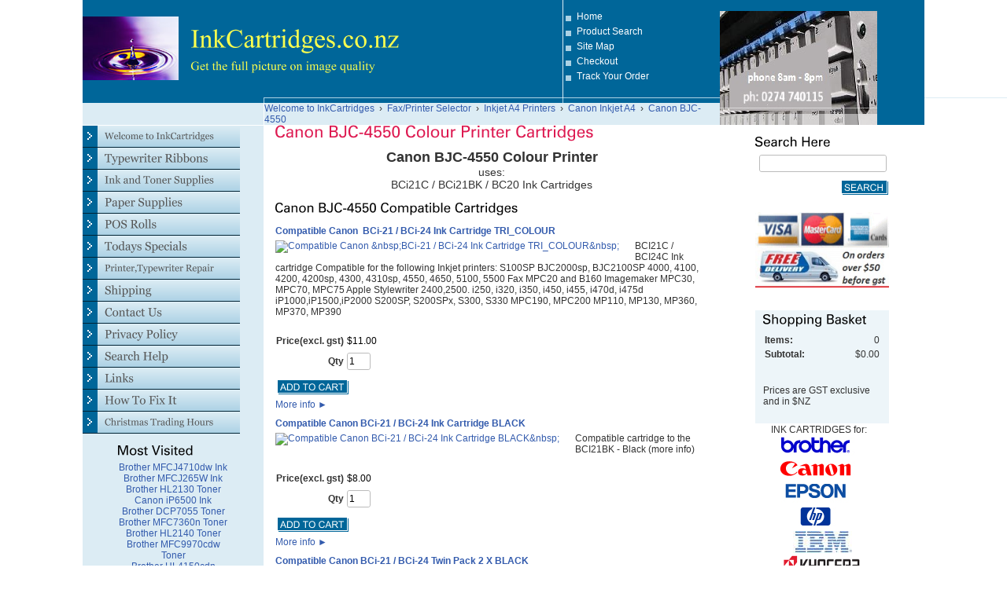

--- FILE ---
content_type: text/html; charset=utf-8
request_url: http://www.inkcartridges.co.nz/canon-bjc-4550-inkjet-printer-uses-bci21bk-and-bci21c-inkjet-cartridges
body_size: 10139
content:
<!DOCTYPE html>
<html>
<head>
<title>Canon BJC-4550 Colour Printer uses BCi21C / BCi21BK / BC20 Ink Cartridges</title>
<meta name="description" content="Canon BJC-4550 Inkjet printer uses BCI21BK / BCI21C / BC20 Ink Cartridges">
<meta name="keywords" content="Canon BJC-4550 BJC4550 BJC 4550 Inkjet printer BCI21BK BCI21C BC20 BC-20 inkjet cartridges  bci21">
<link rel="home" href="/">
<link rel="index" href="/sitemap">
<style type="text/css">
@import url('/server-css/common.css?cache=2849868597');
@import url('/server-css/layout.css?cache=2002406006');
@import url('/server-css/input.css?cache=2450324499');
@import url('/server-css/product.css?cache=4122649944');
@import url('/server-css/site.css?cache=2761954733');
@import url('/server-css/pageelements.css?cache=2987632861');
@import url('/server-css/preview.css?cache=4285184602');
body, table, select, textarea, input, button { font-size:12px; font-family:Arial; }
.selected .autoedit .input { color:#000000; }
.link { font-family:Arial; font-size:12px; }
a:link, a:visited, a:hover, a:active { color:#335bad; }
body { font-family:Arial; font-size:12px; color:#333333; }
.subheading { font-weight:bold; font-family:Zurich; font-size:19px; color:#000000; margin-bottom:8px; }
.list-table .addtocart .record { margin:0px auto; }
.priceparts { color:#000000; font-family:Arial; font-size:12px; }
.button.edge.on { background-color:#666666 !important; color:#ffffff !important; }
button { border:none; background-color:transparent; }
body { background-color:#ffffff; }
.border { border:0px; margin:0px 15px; }
.border > .title { background-color:#dcecf4; padding:5px 10px; }
.border > .content { background-color:#edf5f9; padding:5px 10px; }
.bottomborder { border-bottom:1px solid #ffffff; }
.bottomcontainer { padding:10px 0px !important; }
.breadcrumbscontainer { border-left:1px solid white; padding:0px 15px; }
.centercontainer { width:580px; padding-bottom:15px; vertical-align:top; }
.color { background-color:#006699; }
.colorlighter { background-color:#acd2e5; }
.colorlightest { background-color:#dcecf4; }
.compliment { background-color:#ffffff; }
.complimentlighter { background-color:#ffffff; }
.complimentlightest { background-color:#ffffff; }
.leftcontainer { vertical-align:top; padding-bottom:15px !important; }
.logocontainer { background-color:#006699; vertical-align:middle; padding-left:45px; }
.maincontainer > tbody > tr > td { padding:0px; }
.margin { margin:0px 15px; }
.pagetitle { margin-left:15px; margin-bottom:10px; }
.rightcontainer { width:200px; padding-top:10px; padding-bottom:15px; vertical-align:top; }
.siteelements .delimiter { margin-top:10px; }
.siteelements .link { color:#ffffff; display:block; padding-bottom:5px; padding-left:17px; background-image:url(/oslo/square.img?color=006699&text=333333&accent=006699&compliment=ffffff&navigation=555555&heading=000000&title=dd1a51&logo=fcff4e&link=335bad&square.fill.color=acd2e5&cache=1766183384850); background-position:left center; background-repeat:no-repeat; }
.siteelements .other { display:block; padding-bottom:5px; padding-left:17px; background-image:url(/oslo/square.img?color=006699&text=333333&accent=006699&compliment=ffffff&navigation=555555&heading=000000&title=dd1a51&logo=fcff4e&link=335bad&square.fill.color=acd2e5&cache=1766183384850); background-position:left center; background-repeat:no-repeat; }
.siteelementscontainer { vertical-align:middle; border-left:1px solid #dcecf4; }
.siteimage { vertical-align:bottom; }
.siteimagecontainer { background-color:#006699; vertical-align:bottom; }
.sitepageimage { margin:0px 15px 15px; display:block; }
.topleftborder { border-top:1px solid #acd2e5; border-left:1px solid #acd2e5; }
.welcomeelement.link { margin-left:15px; color:#006699; }
.white { background-color:white; }
.ie .siteimageline { height:8px; }
.siteimageline { height:7px; }
#left, #right { margin-top:15px; }
#left .border .title { background-color:#acd2e5; }
#left .border .content { background-color:#dcecf4; border:1px solid #acd2e5; }
</style>
<script type="text/javascript" src="/server/js/prototype.js?cache=1470679646000"></script>
<script type="text/javascript" src="/server/js/effects.js?cache=1470679646000"></script>
<script type="text/javascript" src="/server/js/server.js?cache=1470679646000"></script>
<script type="text/javascript" src="/server/js/bounds.js?cache=1470679646000"></script>
<script type="text/javascript" src="/server/js/tip.js?cache=1517805348000"></script>
<script type="text/javascript" src="/server/js/touch.js?cache=1470679646000"></script>
<script type="text/javascript" src="/account/js/site.js?cache=1470679636000"></script>
<script type="text/javascript" src="/account/js/stats.js?cache=1351014736000"></script>
<script type="text/javascript" src="/account/js/productprice.js?cache=1517805344000"></script>
<script type="text/javascript" src="/server/js/form.js?cache=1470679646000"></script>
<script type="text/javascript" src="/server/js/table.js?cache=1470679646000"></script>
<script type="text/javascript" src="/server/js/action.js?cache=1470679646000"></script>
<script type="text/javascript">
Event.observe(document, 'dom:loaded', function()
{
try
{
	new Record('record_1', {});
	new Record('record_2', {});
	new Record('record_3', {});
	new Record('record_4', {});
	new Record('record_5', {});
	new Record('record_6', {});
	new Action().click('searchsmall_576596832').when(Event.KEY_RETURN).isPressed().and('searchwords_576596832').hasFocus();
	document.fire('behavior:change');
	fixWebkit();
}
catch(e)
{
	try
	{
		if(console) console.log(e);
	}
	catch(ee)
	{
	;
	}
}
});
</script>
<meta name="google-site-verification" content="61kTtfMg6x2k8j617bZDeIRBuOOOjQVzEkqW0UxgmFs"/>
</head>
<body class="html w3c chrome webkit mac">
<div style="position:absolute; z-index:10; display:none">
<script>recordStats(3074136);</script>
</div>


<table class="maincontainer" style="width:100%">
	<tr>
		<td class="complimentlighter" rowspan="3"></td>
		<td style="width:200px"></td>
		<td style="width:380px;"></td>
		<td style="width:200px;"></td>
		<td style="width:200px;"></td>
		<td class="complimentlighter" rowspan="2"></td>
	</tr>
	<tr style="height:124px;">
		<td colspan="2" class="logocontainer"><a href="/"><img class="logo" alt="InkCartridges.co.nz" dataeditor="site_3074136_logo" imageeditor="site_3074136_imageurl" src="/oslo/logo.img?color=006699&amp;text=333333&amp;accent=006699&amp;compliment=ffffff&amp;navigation=555555&amp;heading=000000&amp;title=dd1a51&amp;logo=fcff4e&amp;link=335bad&amp;logo.image.url=%2Ffiles%2F3074136%2Fuploaded%2Fdroplet7.jpg&amp;company.text=InkCartridges.co.nz&amp;byline.text=Get+the+full+picture+on+image+quality&amp;company.font=Times&amp;company.font.size=34&amp;company.fill.color=fcff4e&amp;logo.image.mask.apply=false&amp;cache=1766183384850"></a></td>
		<td class="siteelementscontainer color"><div class="siteelements" id="siteelements">
<a class="link" href="/">Home</a><span class="delimiter"></span><a class="link" href="/search">Product Search</a><span class="delimiter"></span><a class="link" href="/sitemap">Site Map</a><span class="delimiter"></span><a class="link" href="/cart">Checkout</a><span class="delimiter"></span><a class="link" href="/tracking">Track Your Order</a></div>
</td>
		<td rowspan="3" class="siteimagecontainer"><img class="siteimage" id="siteimage" src="/oslo/siteimage.img?color=006699&amp;text=333333&amp;accent=006699&amp;compliment=ffffff&amp;navigation=555555&amp;heading=000000&amp;title=dd1a51&amp;logo=fcff4e&amp;link=335bad&amp;picture.image.url=%2Ffiles%2F3074136%2Fuploaded%2Ftypewriter3.jpg&amp;picture.image.crop.apply=false&amp;width=200&amp;cache=1766183384850"></td>
	</tr>
	<tr class="siteimageline">
		<td class="color"></td>
		<td class="color topleftborder"></td>
		<td class="color topleftborder"></td>
				<td class="complimentlighter" style="border-top:1px solid #dcecf4;"></td>
	</tr>
	<tr style="height:14px;">
		<td class="complimentlightest bottomborder"></td>
		<td class="colorlightest" style="border-bottom:1px solid white;"></td>
		<td colspan="2" class="breadcrumbscontainer colorlightest"><div class="breadcrumbs" id="breadcrumbs">
<a class="link" href="/">Welcome to InkCartridges</a><span class="delimiter">&nbsp;&nbsp;&rsaquo;&nbsp;&nbsp;</span><a class="link" href="/fax,-printer-selector-for-inkjet-and-laser-printers">Fax/Printer Selector</a><span class="delimiter">&nbsp;&nbsp;&rsaquo;&nbsp;&nbsp;</span><a class="link" href="/inkjet-a4-printers">Inkjet A4 Printers</a><span class="delimiter">&nbsp;&nbsp;&rsaquo;&nbsp;&nbsp;</span><a class="link" href="/canon-inkjet-a4-printer">Canon Inkjet A4</a><span class="delimiter">&nbsp;&nbsp;&rsaquo;&nbsp;&nbsp;</span><a class="link" href="/canon-bjc-4550-inkjet-printer-uses-bci21bk-and-bci21c-inkjet-cartridges">Canon BJC-4550</a></div>
</td>
				<td class="complimentlightest bottomborder"></td>
	</tr>
	<tr>
		<td class="complimentlightest"></td>
		<td class="leftcontainer colorlightest"><table class="sitenavigation">
<tr>
<td class="item first parent" style="z-index:1450;">
<a class="link" href="/" id="handle1"><img class="dynamicimage" alt="Welcome to InkCartridges" src="/oslo/tabitem.img?color=006699&amp;text=333333&amp;accent=006699&amp;compliment=ffffff&amp;navigation=555555&amp;heading=000000&amp;title=dd1a51&amp;logo=fcff4e&amp;link=335bad&amp;frame.fill.gradient.start.color=dcecf4&amp;frame.fill.gradient.end.color=acd2e5&amp;border.fill.color=002335&amp;width=200&amp;label.text=Welcome+to+InkCartridges&amp;context.state=ndd&amp;font=Georgia&amp;fontsize=15&amp;cache=1766183384850"></a><div id="navigation1">
</div>
</td>
</tr>
<tr>
<td class="item parent" style="z-index:1350;">
<a class="link" href="/typewriter-ribbons-cassettes-lift-off-correction-tapes" id="handle2"><img class="dynamicimage" alt="Typewriter Ribbons" src="/oslo/tabitem.img?color=006699&amp;text=333333&amp;accent=006699&amp;compliment=ffffff&amp;navigation=555555&amp;heading=000000&amp;title=dd1a51&amp;logo=fcff4e&amp;link=335bad&amp;frame.fill.gradient.start.color=dcecf4&amp;frame.fill.gradient.end.color=acd2e5&amp;border.fill.color=002335&amp;width=200&amp;label.text=Typewriter+Ribbons&amp;context.state=ddd&amp;font=Georgia&amp;fontsize=15&amp;cache=1766183384850"></a><div id="navigation2">
</div>
</td>
</tr>
<tr>
<td class="item parent" style="z-index:1250;">
<a class="link" href="/inkandtonersupplies" id="handle3"><img class="dynamicimage" alt="Ink and Toner Supplies" src="/oslo/tabitem.img?color=006699&amp;text=333333&amp;accent=006699&amp;compliment=ffffff&amp;navigation=555555&amp;heading=000000&amp;title=dd1a51&amp;logo=fcff4e&amp;link=335bad&amp;frame.fill.gradient.start.color=dcecf4&amp;frame.fill.gradient.end.color=acd2e5&amp;border.fill.color=002335&amp;width=200&amp;label.text=Ink+and+Toner+Supplies&amp;context.state=ddd&amp;font=Georgia&amp;fontsize=15&amp;cache=1766183384850"></a><div id="navigation3">
</div>
</td>
</tr>
<tr>
<td class="item parent" style="z-index:1150;">
<a class="link" href="/paper-supplies-a6-a5-a4-a3-a2-photo-gloss-matt" id="handle4"><img class="dynamicimage" alt="Paper Supplies" src="/oslo/tabitem.img?color=006699&amp;text=333333&amp;accent=006699&amp;compliment=ffffff&amp;navigation=555555&amp;heading=000000&amp;title=dd1a51&amp;logo=fcff4e&amp;link=335bad&amp;frame.fill.gradient.start.color=dcecf4&amp;frame.fill.gradient.end.color=acd2e5&amp;border.fill.color=002335&amp;width=200&amp;label.text=Paper+Supplies&amp;context.state=ddd&amp;font=Georgia&amp;fontsize=15&amp;cache=1766183384850"></a><div id="navigation4">
</div>
</td>
</tr>
<tr>
<td class="item parent" style="z-index:1050;">
<a class="link" href="/thermal-rolls-thermal-paper-cash-register-till-roll-eftpos-printer-pos-rolls-bond-rolls-carbonless-rolls" id="handle5"><img class="dynamicimage" alt="POS Rolls" src="/oslo/tabitem.img?color=006699&amp;text=333333&amp;accent=006699&amp;compliment=ffffff&amp;navigation=555555&amp;heading=000000&amp;title=dd1a51&amp;logo=fcff4e&amp;link=335bad&amp;frame.fill.gradient.start.color=dcecf4&amp;frame.fill.gradient.end.color=acd2e5&amp;border.fill.color=002335&amp;width=200&amp;label.text=POS+Rolls&amp;context.state=ddd&amp;font=Georgia&amp;fontsize=15&amp;cache=1766183384850"></a><div id="navigation5">
</div>
</td>
</tr>
<tr>
<td class="item parent" style="z-index:950;">
<a class="link" href="/todays-specials" id="handle6"><img class="dynamicimage" alt="Todays Specials" src="/oslo/tabitem.img?color=006699&amp;text=333333&amp;accent=006699&amp;compliment=ffffff&amp;navigation=555555&amp;heading=000000&amp;title=dd1a51&amp;logo=fcff4e&amp;link=335bad&amp;frame.fill.gradient.start.color=dcecf4&amp;frame.fill.gradient.end.color=acd2e5&amp;border.fill.color=002335&amp;width=200&amp;label.text=Todays+Specials&amp;context.state=ddd&amp;font=Georgia&amp;fontsize=15&amp;cache=1766183384850"></a><div id="navigation6">
</div>
</td>
</tr>
<tr>
<td class="item parent" style="z-index:850;">
<a class="link" href="/typewriter-repair-printer-repair-fax-repair-for-hp-brother-canon" id="handle7"><img class="dynamicimage" alt="Printer,Typewriter Repair" src="/oslo/tabitem.img?color=006699&amp;text=333333&amp;accent=006699&amp;compliment=ffffff&amp;navigation=555555&amp;heading=000000&amp;title=dd1a51&amp;logo=fcff4e&amp;link=335bad&amp;frame.fill.gradient.start.color=dcecf4&amp;frame.fill.gradient.end.color=acd2e5&amp;border.fill.color=002335&amp;width=200&amp;label.text=Printer%2CTypewriter+Repair&amp;context.state=ddd&amp;font=Georgia&amp;fontsize=15&amp;cache=1766183384850"></a><div id="navigation7">
</div>
</td>
</tr>
<tr>
<td class="item parent" style="z-index:750;">
<a class="link" href="/shipping" id="handle8"><img class="dynamicimage" alt="Shipping" src="/oslo/tabitem.img?color=006699&amp;text=333333&amp;accent=006699&amp;compliment=ffffff&amp;navigation=555555&amp;heading=000000&amp;title=dd1a51&amp;logo=fcff4e&amp;link=335bad&amp;frame.fill.gradient.start.color=dcecf4&amp;frame.fill.gradient.end.color=acd2e5&amp;border.fill.color=002335&amp;width=200&amp;label.text=Shipping&amp;context.state=ddd&amp;font=Georgia&amp;fontsize=15&amp;cache=1766183384850"></a><div id="navigation8">
</div>
</td>
</tr>
<tr>
<td class="item parent" style="z-index:650;">
<a class="link" href="/contact" id="handle9"><img class="dynamicimage" alt="Contact Us" src="/oslo/tabitem.img?color=006699&amp;text=333333&amp;accent=006699&amp;compliment=ffffff&amp;navigation=555555&amp;heading=000000&amp;title=dd1a51&amp;logo=fcff4e&amp;link=335bad&amp;frame.fill.gradient.start.color=dcecf4&amp;frame.fill.gradient.end.color=acd2e5&amp;border.fill.color=002335&amp;width=200&amp;label.text=Contact+Us&amp;context.state=ddd&amp;font=Georgia&amp;fontsize=15&amp;cache=1766183384850"></a><div id="navigation9">
</div>
</td>
</tr>
<tr>
<td class="item parent" style="z-index:550;">
<a class="link" href="/privacy" id="handle10"><img class="dynamicimage" alt="Privacy Policy" src="/oslo/tabitem.img?color=006699&amp;text=333333&amp;accent=006699&amp;compliment=ffffff&amp;navigation=555555&amp;heading=000000&amp;title=dd1a51&amp;logo=fcff4e&amp;link=335bad&amp;frame.fill.gradient.start.color=dcecf4&amp;frame.fill.gradient.end.color=acd2e5&amp;border.fill.color=002335&amp;width=200&amp;label.text=Privacy+Policy&amp;context.state=ddd&amp;font=Georgia&amp;fontsize=15&amp;cache=1766183384850"></a><div id="navigation10">
</div>
</td>
</tr>
<tr>
<td class="item parent" style="z-index:450;">
<a class="link" href="/search-help" id="handle11"><img class="dynamicimage" alt="Search Help" src="/oslo/tabitem.img?color=006699&amp;text=333333&amp;accent=006699&amp;compliment=ffffff&amp;navigation=555555&amp;heading=000000&amp;title=dd1a51&amp;logo=fcff4e&amp;link=335bad&amp;frame.fill.gradient.start.color=dcecf4&amp;frame.fill.gradient.end.color=acd2e5&amp;border.fill.color=002335&amp;width=200&amp;label.text=Search+Help&amp;context.state=ddd&amp;font=Georgia&amp;fontsize=15&amp;cache=1766183384850"></a><div id="navigation11">
</div>
</td>
</tr>
<tr>
<td class="item parent" style="z-index:350;">
<a class="link" href="/links" id="handle12"><img class="dynamicimage" alt="Links" src="/oslo/tabitem.img?color=006699&amp;text=333333&amp;accent=006699&amp;compliment=ffffff&amp;navigation=555555&amp;heading=000000&amp;title=dd1a51&amp;logo=fcff4e&amp;link=335bad&amp;frame.fill.gradient.start.color=dcecf4&amp;frame.fill.gradient.end.color=acd2e5&amp;border.fill.color=002335&amp;width=200&amp;label.text=Links&amp;context.state=ddd&amp;font=Georgia&amp;fontsize=15&amp;cache=1766183384850"></a><div id="navigation12">
</div>
</td>
</tr>
<tr>
<td class="item parent" style="z-index:250;">
<a class="link" href="/how-to-fix-printer-and-ink-cartridges" id="handle13"><img class="dynamicimage" alt="How To Fix It" src="/oslo/tabitem.img?color=006699&amp;text=333333&amp;accent=006699&amp;compliment=ffffff&amp;navigation=555555&amp;heading=000000&amp;title=dd1a51&amp;logo=fcff4e&amp;link=335bad&amp;frame.fill.gradient.start.color=dcecf4&amp;frame.fill.gradient.end.color=acd2e5&amp;border.fill.color=002335&amp;width=200&amp;label.text=How+To+Fix+It&amp;context.state=ddd&amp;font=Georgia&amp;fontsize=15&amp;cache=1766183384850"></a><div id="navigation13">
</div>
</td>
</tr>
<tr>
<td class="item last parent" style="z-index:150;">
<a class="link" href="/page/480013584" id="handle14"><img class="dynamicimage" alt="Christmas Trading Hours" src="/oslo/tabitem.img?color=006699&amp;text=333333&amp;accent=006699&amp;compliment=ffffff&amp;navigation=555555&amp;heading=000000&amp;title=dd1a51&amp;logo=fcff4e&amp;link=335bad&amp;frame.fill.gradient.start.color=dcecf4&amp;frame.fill.gradient.end.color=acd2e5&amp;border.fill.color=002335&amp;width=200&amp;label.text=Christmas+Trading+Hours&amp;context.state=ddn&amp;font=Georgia&amp;fontsize=15&amp;cache=1766183384850"></a><div id="navigation14">
</div>
</td>
</tr>
</table>
<div class="areapanel" id="left"><div class="space margin"><div class="space pagebackground" id="pageelement_609686388">
<div class="space margin"><div class="space pagebackground" id="pageelement_592668126">
<div class="space margin"><div class="space pagetext" id="pageelement_610313010">
<img class="subheading block dynamicimage" alt="Most Visited" src="/oslo/heading.img?color=006699&amp;text=333333&amp;accent=006699&amp;compliment=ffffff&amp;navigation=555555&amp;heading=000000&amp;title=dd1a51&amp;logo=fcff4e&amp;link=335bad&amp;title.text=Most+Visited&amp;font=Zurich&amp;fontsize=17&amp;stage.width.max=170&amp;stagecolor=dcecf4&amp;width=170&amp;cache=1766183384850"><h2 class="subheading hide">Most Visited</h2>
<div class="panel"><table border="0" cellpadding="0" cellspacing="0" style="width: 140px; height: 186px;">
<tbody>
<tr>
	<td style="text-align: center;"><span id="cke_bm_80S" style="display: none;">&nbsp;</span><span style="display: none;">&nbsp;</span><span id="cke_bm_81S" style="display: none;">&nbsp;</span><span style="display: none;">&nbsp;</span><span id="cke_bm_117S" style="display: none;">&nbsp;</span><span style="display: none;">&nbsp;</span></td>
</tr>
<tr>
	<td style="text-align: center;"><a href="/store/3074136/Brother-MFC-J4710-DW-Printer-Ink-Cartridges-LC133-LC135"><span style="font-size:12px;">Brother MFCJ4710dw Ink</span></a></td>
</tr>
<tr>
	<td style="text-align: center;"><a href="/store/3074136/mfcj265w-brother-mfc-printer-uses-brother-lc39-ink-cartridges-mfc-j265w"><span style="font-size: 12px;">Brother MFCJ265W Ink</span></a></td>
</tr>
<tr>
	<td style="text-align: center;"><a href="/store/3074136/hl2130-brother-laser-printer-uses-tn2030-toner-cartridge-and-dr2225-drum"><span style="font-size: 12px;">Brother HL2130 Toner</span></a></td>
</tr>
<tr>
	<td style="text-align: center;"><a href="/store/3074136/canon-pixma-ip6500-printer"><span style="font-size: 12px;">Canon iP6500 Ink</span></a></td>
</tr>
<tr>
	<td style="text-align: center;"><a href="/store/3074136/dcp7055-brother-laser-printer-uses-tn2030-toner-cartridge-and-dr2225-drum"><span style="font-size: 12px;">Brother DCP7055 Toner</span></a></td>
</tr>
<tr>
	<td style="text-align: center;"><a href="/store/3074136/mfc7360n-brother-laser-printer-uses-tn2230-tn2250-toner-cartridge-dr2225-drum"><span style="font-size: 12px;">Brother MFC7360n Toner</span></a></td>
</tr>
<tr>
	<td style="text-align: center;"><a href="/store/3074136/brother-hl2140-laser-printer"><span style="font-size: 12px;">Brother HL2140 Toner</span></a></td>
</tr>
<tr>
	<td style="text-align: center;"><a href="/store/3074136/mfc9970cdw-colour-laser-printer-uses-tn340-toner-cartridges"><span style="font-size: 12px;">Brother MFC9970cdw Toner</span></a></td>
</tr>
<tr>
	<td style="text-align: center;"><a href="/store/3074136/brother-hl4150cdn-colour-laser-printer-uses-tn340-toner-cartridges"><span style="font-size: 12px;">Brother&nbsp;HL4150cdn Toner</span></a></td>
</tr>
<tr>
	<td style="text-align: center;"><a href="/store/3074136/brother-lc73-ink-cartridges-compatibles"><span style="font-size:12px;">Brother LC73 Ink</span></a></td>
</tr>
<tr>
	<td style="text-align: center;"><span style="font-size:12px;"><a href="/store/3074136/HP-951-951xl-Inkjet-Cartridges-Compatibles">HP 950 951 Ink</a></span></td>
</tr>
<tr>
	<td style="text-align: center;"><a href="/store/3074136/HP-CP-6015-Printer-Toner-Cartridges-824A"><span style="font-size:12px;">HP CP6015 Toner</span></a></td>
</tr>
<tr>
	<td style="text-align: center;"><a href="/store/3074136/HP-CM6040-MFP-Printer-Toner-Cartridges-824A"><span style="font-size:12px;">HP CM6040 MFP Toner</span></a></td>
</tr>
</tbody>
</table>
<br>
</div>
</div>
</div>
</div>
</div>
</div>
</div>
</div>
</td>
		<td colspan="2" class="centercontainer white">
						<img class="pagetitle" alt="Canon BJC-4550 Colour Printer Cartridges" id="pagetitle" src="/oslo/pagetitle.img?color=006699&amp;text=333333&amp;accent=006699&amp;compliment=ffffff&amp;navigation=555555&amp;heading=000000&amp;title=dd1a51&amp;logo=fcff4e&amp;link=335bad&amp;title.text=Canon+BJC-4550+Colour+Printer+Cartridges&amp;font=Zurich&amp;fontsize=21&amp;fontcolor=dd1a51&amp;cache=1766183384850">			<div class="areapanel" id="center"><div class="space margin"><div class="space pagetext" id="pageelement_609685264">
<div class="panel"><table border="0" cellpadding="0" cellspacing="0" style="width: 100%;">
<tbody>
<tr>
	<td style="text-align: center;"><strong><span style="font-size: 18px;">Canon BJC-4550 Colour Printer</span></strong><br>
	<span style="font-size: 14px;">uses:<br>
	BCi21C / BCi21BK / BC20 Ink Cartridges</span></td>
</tr>
</tbody>
</table>
</div>
</div>
<div  class="space pageproducts" id="pageelement_609685292"><img class="subheading block dynamicimage" alt="Canon BJC-4550 Compatible Cartridges" src="/oslo/heading.img?color=006699&amp;text=333333&amp;accent=006699&amp;compliment=ffffff&amp;navigation=555555&amp;heading=000000&amp;title=dd1a51&amp;logo=fcff4e&amp;link=335bad&amp;title.text=Canon+BJC-4550+Compatible+Cartridges&amp;font=Zurich&amp;fontsize=17&amp;stage.width.max=550&amp;stagecolor=ffffff&amp;width=550&amp;cache=1766183384850"><h2 class="subheading hide">Canon BJC-4550 Compatible Cartridges</h2>
<div class="list-stack" id="list_609685292">
<table>
<tr class="row first" id="element_609685292_item_536268575" previewid="element_609685292_item_536268575">
<td class="cell list-content"><a class="name list-name link" href="/canon-bci-24c-ink-cartridge-compatible">Compatible Canon
&nbsp;BCi-21 / BCi-24 Ink Cartridge TRI_COLOUR&nbsp;
</a><a class="icon list-icon link" href="/canon-bci-24c-ink-cartridge-compatible"><img class="thumbnail" alt="Compatible Canon
&amp;nbsp;BCi-21 / BCi-24 Ink Cartridge TRI_COLOUR&amp;nbsp;
" src="/account/images/thumbnail.img?color=006699&amp;text=333333&amp;accent=006699&amp;compliment=ffffff&amp;navigation=555555&amp;heading=000000&amp;title=dd1a51&amp;logo=fcff4e&amp;link=335bad&amp;picture.image.url=%2Ffiles%2F3074136%2Fuploaded%2F_c_m_y.gif&amp;picture.width.max=80&amp;picture.height.max=80&amp;picture.image.mask.apply=false&amp;stage.width.max=80&amp;state=center&amp;cache=1766183384850"></a><span class="summary list-summary text">BCI21C / BCI24C Ink cartridge Compatible for the following Inkjet printers:
S100SP
BJC2000sp, BJC2100SP
4000, 4100, 4200, 4200sp, 4300, 4310sp, 4550, 4650, 5100, 5500
Fax MPC20 and B160
Imagemaker MPC30, MPC70, MPC75
Apple Stylewriter 2400,2500.
i250, i320, i350, i450, i455, i470d, i475d 
iP1000,iP1500,iP2000 
S200SP, S200SPx, S300, S330 
MPC190, MPC200 
MP110, MP130, MP360, MP370, MP390</span>
</td>
</tr>
<tr>
<td class="cell list-other last" previewid="element_609685292_item_536268575"><form class="addtocart" method="post" action="">
<div class="panel"><table class="record" id="record_1" style="visibility:hidden; position:absolute;">
<tr>
<td class="fields">
<div class="field">
<table>
<tr>
<td class="fieldlabel left" style="width:100%;">
</td>
<td class="left fieldvalue full" style="white-space:nowrap;">
</td>
</tr>
</table>
</div>
<div class="field">
<table>
<tr>
<td class="fieldlabel left" style="width:100%;">
Price(excl. gst)</td>
<td class="left fieldvalue full" style="white-space:nowrap;">
<span class="priceparts"><span class="currency">$</span><span class="whole">11</span><span class="decimal-separator">.</span><span class="decimal">00</span></span></td>
</tr>
</table>
</div>
<div class="field">
<table>
<tr>
<td class="fieldlabel left" style="width:100%;">
Qty</td>
<td class="left fieldvalue full" style="white-space:nowrap;">
<span class="textfieldborder" style="width:28px;"><span class="bounds"><input class="input quantity_field textfield" name="quantity_536268575" id="quantity_536268575" value="1" type="text"></span><br></span>
</td>
</tr>
</table>
</div>
</td>
</tr>
</table>
<div class="addtocartbuttons panel" style="margin-top:5px;"><button class="input button" name="addToCart_536268575" id="addToCart_536268575" type="submit" alt="" style="cursor:pointer;">
<img class="dynamicimage" src="/oslo/button.img?color=006699&amp;text=333333&amp;accent=006699&amp;compliment=ffffff&amp;navigation=555555&amp;heading=000000&amp;title=dd1a51&amp;logo=fcff4e&amp;link=335bad&amp;text.text=Add+to+Cart&amp;cache=1766183384850"></button>
</div>
<div class="panel" style="margin-top:5px;"><a class="link" href="/canon-bci-24c-ink-cartridge-compatible" style="white-space:nowrap;">More info&nbsp;<span style="font-family:Arial">&#9658;</span></a></div>
</div>
</form>
</td>
</tr>
<tr class="row odd" id="element_609685292_item_536270559" previewid="element_609685292_item_536270559">
<td class="cell list-content"><a class="name list-name link" href="/canon-bci21bk/bci24bk-ink-cartridge-black-compatible">Compatible Canon BCi-21 / BCi-24 Ink Cartridge BLACK&nbsp;</a><a class="icon list-icon link" href="/canon-bci21bk/bci24bk-ink-cartridge-black-compatible"><img class="thumbnail" alt="Compatible Canon BCi-21 / BCi-24 Ink Cartridge BLACK&amp;nbsp;" src="/account/images/thumbnail.img?color=006699&amp;text=333333&amp;accent=006699&amp;compliment=ffffff&amp;navigation=555555&amp;heading=000000&amp;title=dd1a51&amp;logo=fcff4e&amp;link=335bad&amp;picture.image.url=%2Ffiles%2F3074136%2Fuploaded%2F_k.gif&amp;picture.width.max=80&amp;picture.height.max=80&amp;picture.image.mask.apply=false&amp;stage.width.max=80&amp;state=center&amp;cache=1766183384850"></a><span class="summary list-summary text">Compatible cartridge to the BCI21BK  - Black (more info)</span>
</td>
</tr>
<tr>
<td class="cell list-other last" previewid="element_609685292_item_536270559"><form class="addtocart" method="post" action="">
<div class="panel"><table class="record" id="record_2" style="visibility:hidden; position:absolute;">
<tr>
<td class="fields">
<div class="field">
<table>
<tr>
<td class="fieldlabel left" style="width:100%;">
</td>
<td class="left fieldvalue full" style="white-space:nowrap;">
</td>
</tr>
</table>
</div>
<div class="field">
<table>
<tr>
<td class="fieldlabel left" style="width:100%;">
Price(excl. gst)</td>
<td class="left fieldvalue full" style="white-space:nowrap;">
<span class="priceparts"><span class="currency">$</span><span class="whole">8</span><span class="decimal-separator">.</span><span class="decimal">00</span></span></td>
</tr>
</table>
</div>
<div class="field">
<table>
<tr>
<td class="fieldlabel left" style="width:100%;">
Qty</td>
<td class="left fieldvalue full" style="white-space:nowrap;">
<span class="textfieldborder" style="width:28px;"><span class="bounds"><input class="input quantity_field textfield" name="quantity_536270559" id="quantity_536270559" value="1" type="text"></span><br></span>
</td>
</tr>
</table>
</div>
</td>
</tr>
</table>
<div class="addtocartbuttons panel" style="margin-top:5px;"><button class="input button" name="addToCart_536270559" id="addToCart_536270559" type="submit" alt="" style="cursor:pointer;">
<img class="dynamicimage" src="/oslo/button.img?color=006699&amp;text=333333&amp;accent=006699&amp;compliment=ffffff&amp;navigation=555555&amp;heading=000000&amp;title=dd1a51&amp;logo=fcff4e&amp;link=335bad&amp;text.text=Add+to+Cart&amp;cache=1766183384850"></button>
</div>
<div class="panel" style="margin-top:5px;"><a class="link" href="/canon-bci21bk/bci24bk-ink-cartridge-black-compatible" style="white-space:nowrap;">More info&nbsp;<span style="font-family:Arial">&#9658;</span></a></div>
</div>
</form>
</td>
</tr>
<tr class="row last" id="element_609685292_item_536268623" previewid="element_609685292_item_536268623">
<td class="cell list-content"><a class="name list-name link" href="/canon-bci21bk/bci24bk-ink-cartridge-compatible">Compatible Canon BCi-21 / BCi-24 Twin Pack 2 X BLACK</a><a class="icon list-icon link" href="/canon-bci21bk/bci24bk-ink-cartridge-compatible"><img class="thumbnail" alt="Compatible Canon BCi-21 / BCi-24 Twin Pack 2 X BLACK" src="/account/images/thumbnail.img?color=006699&amp;text=333333&amp;accent=006699&amp;compliment=ffffff&amp;navigation=555555&amp;heading=000000&amp;title=dd1a51&amp;logo=fcff4e&amp;link=335bad&amp;picture.image.url=%2Ffiles%2F3074136%2Fuploaded%2F_k.gif&amp;picture.width.max=80&amp;picture.height.max=80&amp;picture.image.mask.apply=false&amp;stage.width.max=80&amp;state=center&amp;cache=1766183384850"></a><span class="summary list-summary text">Compatible twin pack for cartridge  BCI21BK OR BCI24BK - Black for Canon 
BJC2000sp, BJC2100SP
BJC4000 BJC4100 BJC4200 BJC4200sp BJC4300 BJC4310sp BJC4550 BJC4650 BJC5100 BJC5500
Fax MPC20 and B160 
Imagemaker MPC30, MPC70, MPC75
Apple Stylewriter 2400,2500.
i250, i320, i350, i450, i455, i470d, i475d 
iP1000,iP1500,iP2000 
S200SP S200SPx S300 S330 
MPC190 MPC200 
MP110 MP130 MP360 MP370 MP390</span>
</td>
</tr>
<tr>
<td class="cell list-other last" previewid="element_609685292_item_536268623"><form class="addtocart" method="post" action="">
<div class="panel"><table class="record" id="record_3" style="visibility:hidden; position:absolute;">
<tr>
<td class="fields">
<div class="field">
<table>
<tr>
<td class="fieldlabel left" style="width:100%;">
</td>
<td class="left fieldvalue full" style="white-space:nowrap;">
</td>
</tr>
</table>
</div>
<div class="field">
<table>
<tr>
<td class="fieldlabel left" style="width:100%;">
Price(excl. gst)</td>
<td class="left fieldvalue full" style="white-space:nowrap;">
<span class="priceparts"><span class="currency">$</span><span class="whole">14</span><span class="decimal-separator">.</span><span class="decimal">00</span></span></td>
</tr>
</table>
</div>
<div class="field">
<table>
<tr>
<td class="fieldlabel left" style="width:100%;">
Qty</td>
<td class="left fieldvalue full" style="white-space:nowrap;">
<span class="textfieldborder" style="width:28px;"><span class="bounds"><input class="input quantity_field textfield" name="quantity_536268623" id="quantity_536268623" value="1" type="text"></span><br></span>
</td>
</tr>
</table>
</div>
</td>
</tr>
</table>
<div class="addtocartbuttons panel" style="margin-top:5px;"><button class="input button" name="addToCart_536268623" id="addToCart_536268623" type="submit" alt="" style="cursor:pointer;">
<img class="dynamicimage" src="/oslo/button.img?color=006699&amp;text=333333&amp;accent=006699&amp;compliment=ffffff&amp;navigation=555555&amp;heading=000000&amp;title=dd1a51&amp;logo=fcff4e&amp;link=335bad&amp;text.text=Add+to+Cart&amp;cache=1766183384850"></button>
</div>
<div class="panel" style="margin-top:5px;"><a class="link" href="/canon-bci21bk/bci24bk-ink-cartridge-compatible" style="white-space:nowrap;">More info&nbsp;<span style="font-family:Arial">&#9658;</span></a></div>
</div>
</form>
</td>
</tr>
</table>
</div>
</div><div  class="space pageproducts" id="pageelement_492814425"><img class="subheading block dynamicimage" alt="Canon BJC-4550 Printer Genuine Cartridges" src="/oslo/heading.img?color=006699&amp;text=333333&amp;accent=006699&amp;compliment=ffffff&amp;navigation=555555&amp;heading=000000&amp;title=dd1a51&amp;logo=fcff4e&amp;link=335bad&amp;title.text=Canon+BJC-4550+Printer+Genuine+Cartridges&amp;font=Zurich&amp;fontsize=17&amp;stage.width.max=550&amp;stagecolor=ffffff&amp;width=550&amp;cache=1766183384850"><h2 class="subheading hide">Canon BJC-4550 Printer Genuine Cartridges</h2>
<div class="list-stack" id="list_492814425">
<table>
</table>
</div>
</div><div class="space pagebackground" id="pageelement_609686386">
<div class="space margin"></div>
</div>
</div>
</div>
		</td>
		<td class="rightcontainer white">
			 
			<div class="areapanel" id="right"><div class="space margin"><div class="space pagebackground" id="pageelement_609686390">
<div class="space margin"><div class="space pagebackground" id="pageelement_592668128">
<div class="space margin"><div class="space pagesearch" id="pageelement_576596832">
<div  class="space pagesearch" id="pageelement_576596832"><img class="subheading block dynamicimage" alt="Search Here" src="/oslo/heading.img?color=006699&amp;text=333333&amp;accent=006699&amp;compliment=ffffff&amp;navigation=555555&amp;heading=000000&amp;title=dd1a51&amp;logo=fcff4e&amp;link=335bad&amp;title.text=Search+Here&amp;font=Zurich&amp;fontsize=17&amp;stage.width.max=170&amp;stagecolor=ffffff&amp;width=170&amp;cache=1766183384850"><h2 class="subheading hide">Search Here</h2>
<form class="search form" method="get" action="/search" name="pagesearch_576596832" id="pagesearch_576596832">
<table>
<tr>
<td style="padding:2px 5px"><span class="textfieldborder" style="width:100%;"><span class="bounds"><input class="input textfield" name="searchwords" id="searchwords_576596832" maxlength="100" placeholder="" type="text"></span><br></span>
</td>
</tr>
<tr>
<td class="buttoncell"><button class="input button" name="searchsmall_576596832" id="searchsmall_576596832" type="submit" alt="" style="margin:5px 0px; cursor:pointer;">
<img class="dynamicimage" src="/oslo/button.img?color=006699&amp;text=333333&amp;accent=006699&amp;compliment=ffffff&amp;navigation=555555&amp;heading=000000&amp;title=dd1a51&amp;logo=fcff4e&amp;link=335bad&amp;text.text=Search&amp;cache=1766183384850"></button>
</td>
</tr>
</table>
</form>
</div></div>
<div class="space pagetext" id="pageelement_596953222">
<div class="panel"><table border="0" cellpadding="0" cellspacing="0" style="width: 170px; ">
<tbody>
<tr>
	<td><img alt="" src="/files/3074136/uploaded/Printer Cartridges Payment.png" style="width: 170px; height: 45px; "></td>
</tr>
<tr>
	<td><img alt="" src="/files/3074136/uploaded/Printer Cartridges Free Freight.jpg" style="width: 170px; height: 51px; "></td>
</tr>
</tbody>
</table>
<br>
</div>
</div>
</div>
<div class="space border">
<div class="content">
<div  class="space pagecart small" id="pageelement_518"><img class="subheading block dynamicimage" alt="Shopping Basket" src="/oslo/heading.img?color=006699&amp;text=333333&amp;accent=006699&amp;compliment=ffffff&amp;navigation=555555&amp;heading=000000&amp;title=dd1a51&amp;logo=fcff4e&amp;link=335bad&amp;title.text=Shopping+Basket&amp;font=Zurich&amp;fontsize=17&amp;stage.width.max=140&amp;stagecolor=ffffff&amp;width=140&amp;cache=1766183384850"><h2 class="subheading hide">Shopping Basket</h2>
<table><tr>
<td class="name">Items:</td>
<td class="value">0</td>
</tr>
<tr>
<td class="name">Subtotal:</td>
<td class="value">$0.00</td>
</tr>
<tr>
<td colspan=2 class="links"></td>
</tr>
</table>
</div><div style="height:1px;clear:both;"></div></div>
</div>
<div class="space border">
<div class="content">
<div  class="space pagepricesetnotice" id="pageelement_1182">
Prices are GST exclusive  and in $NZ</div>
<div style="height:1px;clear:both;"></div></div>
</div>
<div class="space margin"><div class="space pagetext" id="pageelement_576595356">
<div class="panel"><table border="0" style="background-color: #ffffff; width: 150px; height: 97px; margin-left: auto; margin-right: auto;">
<tbody>
<tr>
	<td style="text-align: center; width: 100%;" valign="top">INK CARTRIDGES for:&nbsp;&nbsp;&nbsp;</td>
</tr>
<tr>
	<td style="text-align: center;"><a href="/store/3074136/brother-printer-ink-and-toner-cartridges" title="Brother printer cartridges"><img src="/files/3074136/uploaded/brother-logo.jpg" title="Brother"></a></td>
</tr>
<tr>
	<td style="text-align: center;"><a href="/store/3074136/canon-printer-ink-and-toner-cartridges" title="Canon Printers"><img src="/files/3074136/uploaded/canon-logo.jpg" title="Canon"></a></td>
</tr>
<tr>
	<td style="text-align: center;"><a href="/store/3074136/epson-printer-inkjet-and-toner-cartridges" title="Epson Printer cartridges"><img height="28" src="/files/3074136/uploaded/epson-logo.jpg" title="Epson" width="140"></a></td>
</tr>
<tr>
	<td style="text-align: center;"><a href="/store/3074136/hp-printer-inkjet-and-toner-cartridges" title="Hewlett Packard Printer Cartridges"><img height="28" src="/files/3074136/uploaded/hp-logo.jpg" title="HP" width="140"></a></td>
</tr>
<tr>
	<td style="text-align: center;"><a href="/store/3074136/ibm-inkjet-and-toner-cartridges" title="IBM Printer Ink and Toner Cartridges"><img src="/files/3074136/uploaded/ibm_small.jpg" title="IBM"></a></td>
</tr>
<tr>
	<td style="text-align: center;"><a href="/store/3074136/Kyocera-Printer-Inkjet-and-Toner-Cartridges"><img alt="Kyocera Printer cartridges" src="/files/3074136/uploaded/Kyocera-Logo.gif" style="width: 100px; height: 30px;"></a></td>
</tr>
<tr>
	<td style="text-align: center;"><a href="/store/3074136/lexmark-printer-inkjet-and-toner-cartridges" title="Lexmark Printer Cartridges"><img src="/files/3074136/uploaded/lexmark-logo.jpg" title="Lexmark"></a></td>
</tr>
<tr>
	<td style="text-align: center;"><a href="/store/3074136/oki-printer-ink-and-toner-cartridges" title="OKI Printer Cartridges"><img height="25" src="/files/3074136/uploaded/oki_logo.gif" title="Oki Ink and Toner Cartridges" width="90"></a></td>
</tr>
<tr>
	<td style="text-align: center;"><a href="/store/3074136/samsung-printer-inkjet-and-toner-cartridges" title="Samsung Printer Inkjet and Toner Cartridges"><img height="35" src="/files/3074136/uploaded/samsung.gif" title="Samsung" width="101"></a></td>
</tr>
<tr>
	<td style="text-align: center;"><a href="http://www.inkcartridges.co.nz/fuji-xerox-printer-inkjet-and-toner-cartridges" title="Xerox Printer Inkjet and Toner Cartridges"><img src="/files/3074136/uploaded/xerox-logo.jpg" title="Xerox"></a></td>
</tr>
<tr>
	<td></td>
</tr>
<tr>
	<td></td>
</tr>
</tbody>
</table>
<br>
</div>
</div>
</div>
</div>
</div>
</div>
</div>
</div>
		</td>
		<td class="complimentlightest"></td>
	</tr>
	<tr>
		<td class="compliment"></td>
		<td class="colorlighter"></td>
		<td colspan="3" class="bottomcontainer colorlightest"><div class="areapanel" id="bottom"><div class="space margin"><div class="space pagetext" id="pageelement_609685268">
<div class="panel"><table align="center" border="0" cellpadding="0" cellspacing="0" style="width: 100%;">
<tbody>
<tr>
	<td style="text-align: center; background-color: rgb(102, 204, 204);"><em><strong>Delivery Cost</strong> of your Canon <strong>BJC-4550 </strong>Printer Cartridges </em></td>
</tr>
<tr>
	<td>Your <strong>Canon BJC-4550 Cartridge</strong> courier charge is calculated from the shopping cart before gst. Orders over $50 before gst are freight free. For lesser priced orders the charge can vary from between $3.00 - $6.50 + gst depending on weight and volume.&nbsp; All orders are despatched ASAP .</td>
</tr>
</tbody>
</table>
<table align="center" border="0" cellpadding="0" cellspacing="0" style="width: 100%;">
<tbody>
<tr>
	<td style="height: 10px; text-align: center;"></td>
</tr>
<tr>
	<td style="text-align: center; background-color: rgb(255, 153, 153);"><em><strong>Payment</strong> of your Canon <strong>BJC-4550 </strong>Printer Cartridges</em></td>
</tr>
<tr>
	<td>Your order can be paid online by VISA / Masrercard / AMEX Credit Cards using the PayPal incypted gateway or the PayPal express service. EFT Transfer, Direct Deposit or Cheque options are available offline (Inquire via email or phone). No surcharge for using Credit Card . No credit card details, credit card data, or information is stored on our site. PayPal online order processing uses RSA 1024 bit encryption encryption, ensuring the transactions remain safe.</td>
</tr>
</tbody>
</table>
<table align="center" border="0" cellpadding="0" cellspacing="0" style="width: 100%;">
<tbody>
<tr>
	<td style="height: 10px; text-align: center;"></td>
</tr>
<tr>
	<td style="text-align: center; background-color: rgb(255, 255, 102);"><em><strong>Delivery Time</strong> for your Canon <strong>BJC-4550 </strong>Printer Cartridges</em></td>
</tr>
<tr>
	<td>To ensure earliest possible delivery time, genuine <strong>BJC-4550 </strong>cartridges are sent from a major city close to you ( Auckland, Wellington or Christchurch) when stock is avialable. Compatible cartridges are shipped from Auckland .&nbsp; Where possible smaller consignments are shipped by courier bag allowing overnight delivery to all non rural addresses. Larger consignments may take 2 working days if sent from Auckland to the South Island, for instance.&nbsp; Deliveries are to street addresses only ( No P.O.Box) . Pick-ups are not always possible so inquire first.&nbsp; Go to our <a href="/store/3074136/shipping">Shipping Page</a> for further info.</td>
</tr>
</tbody>
</table>
<table align="center" border="0" cellpadding="0" cellspacing="0" style="width: 100%;">
<tbody>
<tr>
	<td style="height: 10px;"></td>
</tr>
<tr>
	<td style="text-align: center; background-color: rgb(204, 204, 204);"><em>Canon&nbsp;<strong>BJC4550 Cartridges</strong> Warrenty</em></td>
</tr>
<tr>
	<td>All OEM (genuine) cartridges on this site come with manufacturers&#39; warranty. InkCartridges compatible cartridges are fully guaranteed for 180 days. If you are not 100% satisfied with the performance of your <strong>BJC-4550 </strong>compatible cartridge you buy from us, you may return it and we will replace or refund your order - see <a href="/store/3074136/page/479901664">Returns Policy</a> for details.</td>
</tr>
</tbody>
</table>
</div>
</div>
<div class="space pagetext" id="pageelement_609686428">
<div class="panel"><span style="font-size: 10px;"><strong>Canon BJC-4650 Colour Printer uses BCi21C / BCi21BK / BC20 Ink Cartridges</strong></span></div>
</div>
<div class="space pagebackground" id="pageelement_609686392">
<div class="space border">
<div class="content">
<div  class="space pageproducts" id="pageelement_492218591"><img class="subheading block dynamicimage" alt="Try something different with these Great Inkjet Papers" src="/oslo/heading.img?color=006699&amp;text=333333&amp;accent=006699&amp;compliment=ffffff&amp;navigation=555555&amp;heading=000000&amp;title=dd1a51&amp;logo=fcff4e&amp;link=335bad&amp;title.text=Try+something+different+with+these+Great+Inkjet+Papers&amp;font=Zurich&amp;fontsize=17&amp;stage.width.max=780&amp;stagecolor=ffffff&amp;width=780&amp;cache=1766183384850"><h2 class="subheading hide">Try something different with these Great Inkjet Papers</h2>
<div class="list-table" id="list_492218591">
<table>
<tr class="row first last">
<td class="cell first" id="element_492218591_item_568589193" previewid="element_492218591_item_568589193" style="width:25%;">
<a class="icon list-icon link" href="/inkjet-paper-a3-200gsm-ulta-glossy-photo"><img class="thumbnail" alt="A3 Photo Paper Ultra Glossy 200gsm" src="/account/images/thumbnail.img?color=006699&amp;text=333333&amp;accent=006699&amp;compliment=ffffff&amp;navigation=555555&amp;heading=000000&amp;title=dd1a51&amp;logo=fcff4e&amp;link=335bad&amp;picture.image.url=%2Ffiles%2F3074136%2Fuploaded%2FUG200A3.jpg&amp;picture.width.max=80&amp;picture.height.max=80&amp;picture.image.mask.apply=false&amp;stage.width.max=80&amp;state=bottom&amp;cache=1766183384850"></a><a class="name list-name link" href="/inkjet-paper-a3-200gsm-ulta-glossy-photo">A3 Photo Paper Ultra Glossy 200gsm</a><form class="addtocart" method="post" action="">
<div class="panel"><table class="record" id="record_4" style="visibility:hidden; position:absolute;">
<tr>
<td class="fields">
<div class="field">
<table>
<tr>
<td class="fieldlabel left" style="width:100%;">
</td>
<td class="left fieldvalue full" style="white-space:nowrap;">
</td>
</tr>
</table>
</div>
<div class="field">
<table>
<tr>
<td class="fieldlabel left" style="width:100%;">
Price(excl. gst)</td>
<td class="left fieldvalue full" style="white-space:nowrap;">
<span class="priceparts"><span class="currency">$</span><span class="whole">25</span><span class="decimal-separator">.</span><span class="decimal">80</span></span></td>
</tr>
</table>
</div>
</td>
</tr>
</table>
</div>
</form>
</td>
<td class="cell odd" id="element_492218591_item_568618561" previewid="element_492218591_item_568618561" style="width:25%;">
<a class="icon list-icon link" href="/magnetic paper a4 colour 750gsm"><img class="thumbnail" alt="Magnetic Inkjet Paper A4 750gsm" src="/account/images/thumbnail.img?color=006699&amp;text=333333&amp;accent=006699&amp;compliment=ffffff&amp;navigation=555555&amp;heading=000000&amp;title=dd1a51&amp;logo=fcff4e&amp;link=335bad&amp;picture.image.url=%2Ffiles%2F3074136%2Fuploaded%2FMP750A4.jpg&amp;picture.width.max=80&amp;picture.height.max=80&amp;picture.image.mask.apply=false&amp;stage.width.max=80&amp;state=bottom&amp;cache=1766183384850"></a><a class="name list-name link" href="/magnetic paper a4 colour 750gsm">Magnetic Inkjet Paper A4 750gsm</a><form class="addtocart" method="post" action="">
<div class="panel"><table class="record" id="record_5" style="visibility:hidden; position:absolute;">
<tr>
<td class="fields">
<div class="field">
<table>
<tr>
<td class="fieldlabel left" style="width:100%;">
</td>
<td class="left fieldvalue full" style="white-space:nowrap;">
</td>
</tr>
</table>
</div>
<div class="field">
<table>
<tr>
<td class="fieldlabel left" style="width:100%;">
Price(excl. gst)</td>
<td class="left fieldvalue full" style="white-space:nowrap;">
<span class="priceparts"><span class="currency">$</span><span class="whole">17</span><span class="decimal-separator">.</span><span class="decimal">55</span></span></td>
</tr>
</table>
</div>
</td>
</tr>
</table>
</div>
</form>
</td>
<td class="cell" id="element_492218591_item_609643618" previewid="element_492218591_item_609643618" style="width:25%;">
<a class="icon list-icon link" href="/self-adhesive-a4-glossy-photo-paper-sag150a4"><img class="thumbnail" alt="Self Adhesive A4 Glossy Photo Paper" src="/account/images/thumbnail.img?color=006699&amp;text=333333&amp;accent=006699&amp;compliment=ffffff&amp;navigation=555555&amp;heading=000000&amp;title=dd1a51&amp;logo=fcff4e&amp;link=335bad&amp;picture.image.url=%2Ffiles%2F3074136%2Fuploaded%2FSAG150A4Adhesive_2.jpg&amp;picture.width.max=80&amp;picture.height.max=80&amp;picture.image.mask.apply=false&amp;stage.width.max=80&amp;state=bottom&amp;cache=1766183384850"></a><a class="name list-name link" href="/self-adhesive-a4-glossy-photo-paper-sag150a4">Self Adhesive A4 Glossy Photo Paper</a><form class="addtocart" method="post" action="">
<div class="panel"><table class="record" id="record_6" style="visibility:hidden; position:absolute;">
<tr>
<td class="fields">
<div class="field">
<table>
<tr>
<td class="fieldlabel left" style="width:100%;">
</td>
<td class="left fieldvalue full" style="white-space:nowrap;">
</td>
</tr>
</table>
</div>
<div class="field">
<table>
<tr>
<td class="fieldlabel left" style="width:100%;">
Price(excl. gst)</td>
<td class="left fieldvalue full" style="white-space:nowrap;">
<span class="priceparts"><span class="currency">$</span><span class="whole">18</span><span class="decimal-separator">.</span><span class="decimal">50</span></span></td>
</tr>
</table>
</div>
</td>
</tr>
</table>
</div>
</form>
</td>
<td>
</td>
</tr>
</table>
</div>
</div><div style="height:1px;clear:both;"></div></div>
</div>
<div class="space margin"><div class="space pagebackground" id="pageelement_592668130">
<div class="space margin"><div class="space pagetext" id="pageelement_577339226">
<div class="panel"><table border="0" height="22" style="height: 20px; width: 100%;" width="859">
<tbody>
<tr>
<td></td>
<td><span style="font-size: x-small; color: #00ccff;"><a href="/store/3074136/inkjet-cartridges" title="Printer Inkjet Cartridges">Inkjet cartridges</a></span></td>
<td></td>
<td><span style="color: #00ccff; font-size: x-small;"><a href="/store/3074136/printer-cartridges-by-printer-model" title="Printer Cartridges">Printer cartridges</a></span></td>
<td></td>
<td><span style="color: #00ccff; font-size: x-small;"><a href="/store/3074136/inkjet-cartridges" title="Printer Ink cartridges">Ink Cartridges</a></span></td>
<td></td>
<td><span style="color: #00ccff; font-size: x-small;"><a href="/store/3074136/typewriter--ribbons-,-cassettes-,-lift-off,-correction-tapes" title="Typewriter Ribbons">Typewriter Ribbons</a></span></td>
<td></td>
<td><span style="color: #00ccff; font-size: x-small;"><a href="/store/3074136/thermal-rolls-thermal-paper-cash-register-till-roll-eftpos-printer-pos-rolls-bond-rolls-carbonless-rolls" title="Thermal &amp; Eftpos Rolls">Thermal Rolls</a></span></td>
<td><span style="color: #00ccff; font-size: x-small;"><a href="/store/3074136/paper-supplies-a6-a5-a4-a3-a2-photo-gloss-matt" title="Printer Paper Supplies">Printer Inkjet Paper</a></span></td>
<td></td>
<td></td>
<td></td>
<td></td>
<td></td>
</tr>
</tbody>
</table></div>
</div>
<div class="space pagetext" id="pageelement_1184">
<div class="panel"><center>
	Copyright &copy; Office Consumables Auckland, NZ<br>
	<a href="mailto:inkandtoner@windowslive.com">InkandToner@windowslive.com</a><br>
	ph: 09 8133882</center>
</div>
</div>
</div>
</div>
</div>
</div>
</div>
</div>
</td>
		<td class="compliment"></td>
	</tr>
	<tr style="height:50px">
		<td class="compliment" colspan="6"></td>
	</tr>
</table>
</body>
</html>
